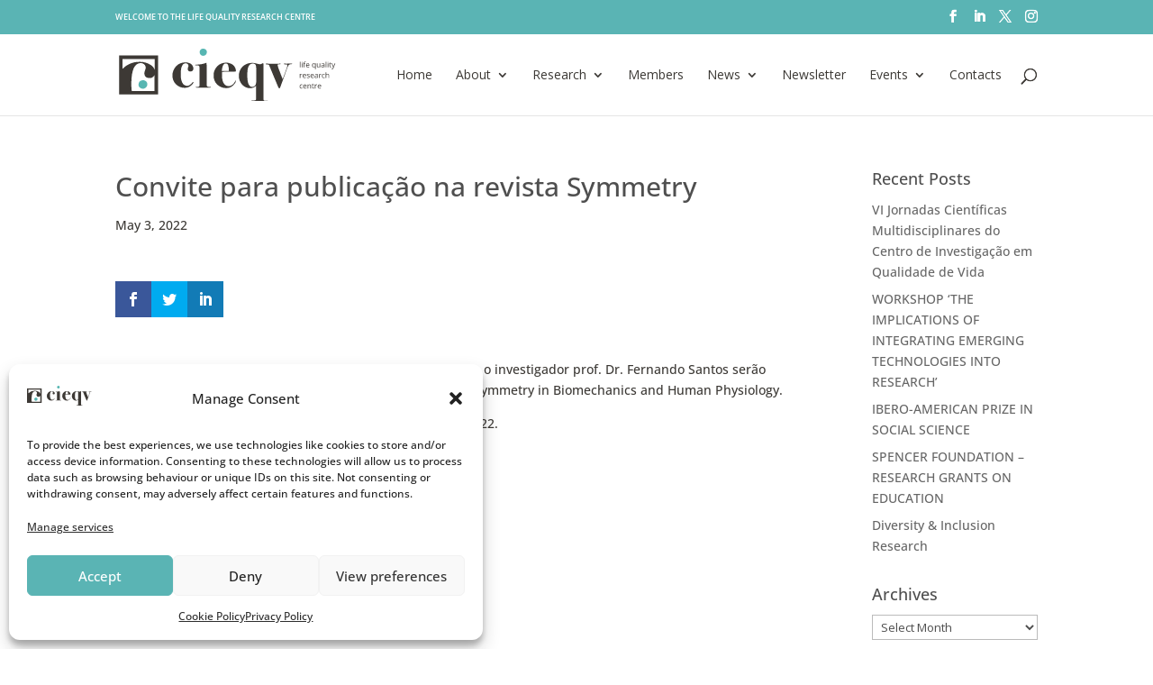

--- FILE ---
content_type: text/css
request_url: https://www.cieqv.pt/wp-content/cache/min/1/wp-content/themes/DiviCake-Child/style.css?ver=1732030741
body_size: 4509
content:
.btn-hide{display:none!important}.hu-revoke-button{display:none}.et-fixed-header #logo{visibility:hidden}.et_pb_svg_logo #logo{transition:none!important}.et-fixed-header .logo_container .logo_helper{background:url(/wp-content/uploads/2019/05/LOGO_CIEQV_SEM-_ASSINATURA.svg) no-repeat;background-size:auto 35px;width:160px;background-position:0 8px;-webkit-transition:all 0.4s ease-in-out;transition:all 0.4s ease-in-out}.logo_container{-webkit-transition:all 0.8s ease-in-out;transition:all 0.8s ease-in-out}#top-header{font-size:10px;padding:5px 0;background-color:#2d2d2d!important}#et-info-phone:before{content:none}#et-info-phone{font-size:9px}.lang-item{font-size:12px;font-weight:800}#et-info{width:100%!important}#top-header .et-social-icons{float:right}.et-social-linkedin a.icon:before{content:"\E09D"}#top-menu li{font-weight:400}.link_icon{color:#3c3935}.link_icon:hover{color:#5ab4b4}.link_icon:after{content:"";display:inline-block;background:url(https://www.cieqv.pt/wp-content/uploads/2019/05/external-link.svg) no-repeat;width:15px;height:15px;margin:0 6px 0 0}.profile_img img{max-height:60px!important;object-fit:cover!important;width:60px!important}@media all and (max-width:767px){.et_fixed_nav #top-header{display:none}.et_fixed_nav #logo{content:url(https://cieqv.pt/wp-content/uploads/2019/05/LOGO_CIEQV_SEM-_ASSINATURA.svg)}.dataTables_filter{float:left;padding-top:20px}}#et_search_icon:before{color:#5ab4b4}#nav_menu-2{font-size:12px}#footer-bottom .container{border-top:1px solid #3d3d3d;padding-top:20px}#main-footer::before{content:"";background:url(https://www.cieqv.pt/wp-content/uploads/2019/05/SYMBOL_CIEQV_FULL_WHITE.svg) no-repeat;background-size:150% auto;background-position:50% -650px;height:470px;width:100%;display:block;position:absolute;opacity:.019;background-blend-mode:overlay}.footer_link_column{width:100%;font-size:12px;padding-bottom:20px}.footer_link_column a{transition:all 0.5s ease}.footer_link_column a:hover{color:#5ab4b4!important}.footer_link_column a:hover:before{content:"-"}@media only screen and (min-width:768px){.custom_noticias_grid_height .et_pb_post{min-height:560px;max-height:560px}.custom_concursos_grid_height .et_pb_post{min-height:250px;max-height:250px}.custom_eventos_grid_height .et_pb_post,.custom_concursos_home_grid_height .et_pb_post{min-height:190px;max-height:190px}.custom_events_grid_height .et_pb_post{min-height:200px;max-height:200px}}.mec-event-title .event-color{display:none!important;background:#ffffff!important}.mec-calendar .mec-event-article{padding:25px}.mec-calendar .mec-event-article .mec-event-title{font-size:13px;font-weight:600;text-transform:none}.mec-calendar .mec-calendar-events-side .mec-table-side-title{font-weight:600}.mec-wrap p{margin:20px 0 20px 0;font-size:18px;text-align:center}.mec-wrap p a{font-weight:600}.mec-calendar .mec-event-footer{display:none}.mec-single-modal.mec-single-modern .mec-single-title{margin:0 auto 30px auto}.mec-wrap .mec-single-title{font-weight:500;font-size:24px;max-width:700px;line-height:32px}.mec-wrap .col-md-4{padding-left:0}body .featherlight .featherlight-close-icon{border-radius:40px;height:30px;width:30px}.featherlight .featherlight-inner{border-radius:20px}.mec-single-modern .mec-single-event-bar>div dd{padding-left:16px}.mec-single-modal.mec-single-modern .mec-single-event-bar{padding:25px 15px}.mec-single-modal.mec-single-modern .col-md-4 .mec-frontbox{padding:25px 15px!important;margin-bottom:50px}.mec-skin-list-container{display:inline-block}.mec-event-list-modern .col-md-4.col-sm-4.mec-btn-wrapper,.mec-event-list-modern .mec-event-sharing{display:none}.mec-event-list-modern .mec-event-date .event-da,.mec-event-list-modern .mec-event-date.mec-multiple-date-event .event-da{font-size:10px;font-weight:600;text-transform:uppercase;letter-spacing:normal;margin-top:0}.mec-event-list-modern .mec-event-date{padding:0}.mec-event-list-modern .mec-event-date.mec-multiple-date-event:first-child{padding:0 0 6px 0}.mec-event-list-modern .mec-event-date .event-d{font-size:34px}.mec-event-list-modern .mec-event-date .event-f{font-size:10px;padding-left:0;font-weight:600;line-height:1.4em}.mec-event-list-modern .mec-event-date.mec-multiple-date-event .event-d{line-height:1.4em}.mec-event-list-modern .mec-event-date .event-f,.mec-event-list-modern .mec-event-date .event-d,.mec-event-list-modern .mec-event-date .event-da{display:block;text-align:left;line-height:1.4em}@media only screen and (min-width:768px){.mec-event-list-modern .col-md-6.col-sm-6{padding-right:10px;padding-left:120px}.mec-event-list-modern .col-md-2.col-sm-2{width:auto;padding-left:30px;padding-right:0}}.mec-event-list-modern .mec-btn-wrapper .mec-booking-button{display:none!important}.mec-event-list-modern .mec-event-title{font-weight:700;font-size:14px;text-transform:none;letter-spacing:normal;margin-bottom:0;line-height:18px}.mec-wrap .mec-event-list-modern .mec-event-detail .mec-event-loc-place{font-weight:400;font-size:12px;line-height:1.8}.mec-wrap .mec-event-list-modern .mec-event-detail .mec-start-time{text-transform:uppercase;font-weight:600;font-size:10px;line-height:1}.entry-content .mec-wrap h4{color:#4f4f4f!important;font-weight:600}.mec-event-list-modern .mec-event-date .event-d{font-weight:600}@media only screen and (min-width:768px){.mec-event-list-modern .mec-event-article{min-height:185px;background-color:#fff}}.mec-event-list-modern .mec-event-article{margin-bottom:15%;border:none;background-color:#fff;padding:20px}.mec-event-list-modern .mec-event-article:last-child{margin-bottom:0}sup{font-size:60%!important;padding:0 .5%!important}.widget_search input#searchsubmit{font-size:10px;text-transform:uppercase}@media (min-width:981px){#main-content .container:before{background-color:#fff}}form .hide_label div.forminator-field label.forminator-label{display:none!important}.hide_label_group .forminator-label.forminator-repeater-label{display:none!important}.forminator-ui.forminator-design--flat .forminator-consent .forminator-checkbox-box{color:#3c3935!important;border:1px solid #bbb!important;background-color:#fff!important}.forminator-error-message{font-size:12px;font-family:inherit;font-weight:500;background-color:#F9E4E8;color:#E04562}.forminator-response-message.forminator-success{background-color:rgba(192,219,206,.3)}.forminator-ui.forminator-design--flat .forminator-label{font-size:14px!important;font-weight:700!important;font-family:'Open Sans',Helvetica,Arial,Lucida,sans-serif!important;color:#3c3935!important;margin-bottom:10px!important}.forminator-ui.forminator-design--flat .forminator-input,.forminator-ui.forminator-design--flat .forminator-textarea{border:1px solid #bbb!important;background-color:#fff!important;color:#4e4e4e!important;font-size:14px!important;font-weight:400!important;padding:8px 10px!important}.forminator-ui.forminator-design--flat .forminator-input{border-radius:40px!important}.forminator-ui.forminator-design--flat button.forminator-button.forminator-button-submit{background:#5ab4b4!important;border:1px solid #5ab4b4!important;text-transform:uppercase!important;font-family:'Open Sans'!important;color:#fff!important;border-radius:3px!important;padding:10px 20px!important;font-size:12px!important;font-weight:700!important;min-width:auto!important}.forminator-ui.forminator-design--flat button.forminator-button.forminator-button-submit:hover{color:#5ab4b4!important;cursor:pointer!important;background:transparent!important;border:1px solid #5ab4b4!important;box-shadow:none!important}.forminator-ui.forminator-design--flat .forminator-button-upload{background-color:rgba(0,0,0,.05)!important;border:1px solid #00000005!important;font-family:'Open Sans'!important;color:#4e4e4e!important;border-radius:3px!important;padding:10px 20px!important;font-size:12px!important;box-shadow:none!important}.forminator-ui.forminator-design--flat .forminator-button-upload:hover{cursor:pointer!important;background-color:#ddd!important;border:1px solid #ddd!important;box-shadow:none!important}@media (max-width:782px){.forminator-ui.forminator-design--flat button.forminator-button.forminator-button-submit,.forminator-ui.forminator-design--flat .forminator-button-upload{width:auto!important;margin:0 10px 0 0!important}.forminator-ui.forminator-design--flat #html-2.forminator-field-html{margin-bottom:50px}}.forminator-ui.forminator-design--flat .select2-container .select2-selection--single{border:1px solid #bbb!important;background-color:#fff!important;border-radius:40px!important;padding:0 10px!important}.forminator-ui.forminator-design--flat .select2-container .select2-selection--single .select2-selection__rendered{color:#4e4e4e!important;font-size:14px!important}.forminator-dropdown--flat .select2-results .select2-results__options .select2-results__option{font-size:14px!important}.forminator-select-dropdown-container--open .forminator-dropdown--flat{background-color:#fff!important;box-shadow:1px 0 0 #e6e6e6,-1px 0 0 #e6e6e6,0 1px 0 #e6e6e6,0 -1px 0 #e6e6e6,0 3px 13px rgba(0,0,0,.08)}.forminator-ui.forminator-design--flat .forminator-repeater-field{box-shadow:none!important;background:none!important;border-radius:0!important;padding:0!important}#cookie-notice .cn-button{margin-left:10px;background-color:#59B4B4;color:#fff;font-weight:600;border:1px solid #59B4B4}.cookie_button:after{color:white!important;font-size:20px!important}#cookie-notice{border-radius:0 10px 0 0;max-width:400px!important;min-width:400px!important}.cookie-notice-container{padding:30px!important}#cn-notice-text{display:inline-block;padding-bottom:20px}.post_news .et_pb_post{min-height:600px!important}.single-post .category-concursos .post-meta span.published,.single-post .category-eventos .post-meta span.published,.single-post .category-fundings .post-meta span.published,.single-post .category-events .post-meta span.published{display:none!important}@media only screen and (min-width:1024px){.txt_center{text-align:center!important}}.wpDataTablesWrapper table.wpDataTable>tbody>tr>td{border:none!important}.wpDataTables .column-credencial{text-align:center!important}.wpDataTables .column-credencial button{background:transparent!important;border:none!important;color:#5AB4B4!important}.wpDataTables .column-doutoramento{text-align:center!important}.wpDataTables .column-doutoramento img{max-width:24px!important}.wpDataTablesWrapper{margin-bottom:0px!important}.wpDataTablesWrapper table.wpDataTable>thead>tr>th{padding:20px 20px!important}.wpDataTablesWrapper table.wpDataTable:not(.wpDataTableID-15) td{padding:20px 20px!important}.wpDataTablesWrapper .wpDataTableFilterSection{padding-left:0!important}.wpDataTableFilterSection{width:auto!important;margin-bottom:-78px!important}.wpDataTables tbody tr{font-size:13px}.wpdt-c .checkbox input:checked+.input-helper:before{background-color:#5AB4B4!important}.wpdt-c .checkbox input:checked+.input-helper:before{border-color:#5AB4B4!important}.wpdt-c .form-control:active,.wpdt-c .form-control:focus{background-color:#F9F9F9!important}.wpDataTableFilterSection .wdt_checkbox_option input[type=checkbox]:checked::before{background:#5ab4b4!important;border:3px solid #5ab4b4!important}.wpDataTables input.form-control[type="search"]{width:276px!important;margin-right:-70px!important;padding:3px 20px!important;position:relative!important;left:-70px!important;background-color:#F9F9F9!important}.dataTables_filter:before{content:" "!important;width:16px!important;height:16px!important;display:inline-block;background-image:url(/wp-content/uploads/2020/02/bx-search-alt.svg);background-size:16px;z-index:99999!important;position:relative;left:15px}@media only screen and (min-width:769px){.wpDataTablesFilter .wpDataTableFilterSection span.filter_column>div{display:flex;flex-wrap:wrap;margin-bottom:45px}.wpDataTablesFilter .wpDataTableFilterSection span.filter_column.filter_checkbox .wdt_checkbox_option{width:33%!important}}@media only screen and (max-width:768px){.columnValue{display:block}.entry-content ul{padding:0 0 23px 0!important}.column-areas{text-align:center!important}.wpDataTablesFilter .wpDataTableFilterSection#wdt-clear-filters-button-block{padding-top:0px!important}.wpDataTablesFilter .wpDataTableFilterSection:not(#wdt-clear-filters-button-block):not(#wdt-pf-search-filters-button-block){margin-bottom:0px!important}.wpDataTablesWrapper table.wpDataTable td{white-space:normal!important}table.has-columns-hidden>tbody>tr>td>span.responsiveExpander,table.has-columns-hidden>tbody>tr.detail-show>td span.responsiveExpander{margin-right:10px!important}.filter_column{text-align:left!important}.wpdt-c .checkbox label{white-space:unset!important;margin-top:-3px!important}.wpDataTablesWrapper .dataTables_paginate{text-align:center!important}.wpDataTablesWrapper .dataTables_paginate>.paginate_button{display:none!important}}@media only screen and (max-width:414px){.wpdt-c *{max-width:330px!important}table.has-columns-hidden>tbody>tr>td>span.responsiveExpander,table.has-columns-hidden>tbody>tr.detail-show>td span.responsiveExpander{margin-top:4px!important}}@media only screen and (max-width:375px){.wpdt-c *{max-width:300px!important}}@media only screen and (max-width:360px){.wpdt-c *{max-width:285px!important}}#menu_congresso li:not(:last-child){font-size:14px;padding-right:22px}#menu_congresso_en li:not(:last-child){font-size:14px;padding-right:22px}@media (max-width:1024px){.hide_tablets_mobile{display:none}}.wpdt-c a[href="https://cieqvida.pt "],.wpdt-c a[href="https://cieqvida.pt"]{pointer-events:none;color:#3c3935!important}.nf-fu-progress-bar{background-color:#59b4b4!important}

--- FILE ---
content_type: image/svg+xml
request_url: https://www.cieqv.pt/wp-content/uploads/2024/09/fct-branco.svg
body_size: 17751
content:
<svg width="209" height="66" viewBox="0 0 209 66" fill="none" xmlns="http://www.w3.org/2000/svg">
<g clip-path="url(#clip0_3869_346)">
<path d="M118.34 37.5912V30.0019H123.22V31.0246H119.556V33.2319H122.882V34.2546H119.556V37.5932H118.338L118.34 37.5912Z" fill="white"/>
<path d="M128.355 36.6337H128.299C128.06 37.2201 127.604 37.7216 126.681 37.7216C125.549 37.7216 124.789 36.9496 124.789 35.5912V31.9822H125.974V35.4175C125.974 36.3099 126.377 36.7541 127.137 36.7541C127.745 36.7541 128.355 36.4382 128.355 35.7867V31.9822H129.539V37.5932H128.355V36.6337Z" fill="white"/>
<path d="M131.369 37.5912V31.9802H132.554V32.9377H132.609C132.848 32.3514 133.304 31.8499 134.23 31.8499C135.359 31.8499 136.121 32.6219 136.121 33.9802V37.5893H134.937V34.1539C134.937 33.2635 134.534 32.8173 133.774 32.8173C133.166 32.8173 132.556 33.1332 132.556 33.7847V37.5893H131.371L131.369 37.5912Z" fill="white"/>
<path d="M141.459 36.6337H141.394C141.068 37.3069 140.523 37.7216 139.698 37.7216C138.383 37.7216 137.535 36.7107 137.535 34.7857C137.535 32.8607 138.381 31.8499 139.698 31.8499C140.525 31.8499 141.068 32.2625 141.394 32.9377H141.459V29.5458H142.644V37.5912H141.459V36.6337ZM141.459 33.8519C141.459 33.1668 140.873 32.8193 140.188 32.8193C139.297 32.8193 138.786 33.4175 138.786 34.3316V35.2457C138.786 36.1599 139.297 36.7561 140.188 36.7561C140.873 36.7561 141.459 36.4086 141.459 35.7235V33.8519Z" fill="white"/>
<path d="M148.854 37.5912C148.181 37.5912 147.844 37.2102 147.779 36.6455H147.723C147.506 37.3188 146.918 37.7216 146.039 37.7216C144.898 37.7216 144.158 37.0799 144.158 36.0256C144.158 34.9713 144.951 34.3514 146.616 34.3514H147.692V33.917C147.692 33.1668 147.289 32.7758 146.485 32.7758C145.769 32.7758 145.344 33.0799 145.04 33.5478L144.334 32.9713C144.649 32.3632 145.41 31.8519 146.594 31.8519C148.008 31.8519 148.878 32.5587 148.878 33.842V36.6574H149.585V37.5932H148.856L148.854 37.5912ZM147.692 35.917V35.1016H146.637C145.769 35.1016 145.354 35.3741 145.354 35.8736V36.0908C145.354 36.5903 145.745 36.8528 146.377 36.8528C147.139 36.8528 147.694 36.4718 147.694 35.917H147.692Z" fill="white"/>
<path d="M155.673 33.1766L154.749 33.6761C154.554 33.1549 154.141 32.8292 153.488 32.8292C152.597 32.8292 152.074 33.4274 152.074 34.3178V35.2536C152.074 36.1342 152.586 36.7443 153.51 36.7443C154.204 36.7443 154.629 36.3968 154.889 35.8519L155.76 36.3849C155.413 37.1569 154.716 37.69 153.596 37.7216L153.488 38.2211L153.531 38.2645C153.683 38.2211 153.847 38.1875 153.999 38.1875C154.424 38.1875 154.761 38.4264 154.761 38.9259C154.761 39.5893 154.141 39.8617 153.456 39.8617C152.771 39.8617 152.434 39.611 152.272 39.4057L152.718 38.8943C152.848 39.0582 153.077 39.1984 153.403 39.1984C153.675 39.1984 153.881 39.0996 153.881 38.8825C153.881 38.7087 153.75 38.5231 153.109 38.4481L152.836 38.4145L152.988 37.6761C151.63 37.4688 150.836 36.383 150.836 34.7837C150.836 32.9891 151.837 31.8479 153.49 31.8479C154.643 31.8479 155.328 32.3909 155.675 33.1747L155.673 33.1766Z" fill="white"/>
<path d="M161.906 37.5912C161.232 37.5912 160.895 37.2102 160.83 36.6455H160.774C160.557 37.3188 159.969 37.7216 159.091 37.7216C157.949 37.7216 157.209 37.0799 157.209 36.0256C157.209 34.9713 158.003 34.3514 159.667 34.3514H160.743V33.917C160.743 33.1668 160.34 32.7758 159.537 32.7758C158.82 32.7758 158.396 33.0799 158.092 33.5478L157.385 32.9713C157.701 32.3632 158.461 31.8519 159.645 31.8519C161.059 31.8519 161.929 32.5587 161.929 33.842V36.6574H162.636V37.5932H161.908L161.906 37.5912ZM159.633 30.7739C159.308 30.61 159.057 30.5231 158.828 30.5231C158.589 30.5231 158.415 30.6219 158.196 30.8055L157.75 30.2408C157.967 29.9032 158.336 29.6209 158.869 29.6209C159.229 29.6209 159.477 29.7512 159.716 29.8716C160.042 30.0355 160.293 30.1223 160.522 30.1223C160.751 30.1223 160.934 30.0236 161.152 29.84L161.598 30.4047C161.381 30.7423 161.011 31.0246 160.478 31.0246C160.119 31.0246 159.87 30.8943 159.631 30.7739H159.633ZM160.743 35.917V35.1016H159.689C158.818 35.1016 158.405 35.3741 158.405 35.8736V36.0908C158.405 36.5903 158.796 36.8528 159.428 36.8528C160.19 36.8528 160.745 36.4718 160.745 35.917H160.743Z" fill="white"/>
<path d="M163.68 34.7857C163.68 32.9911 164.691 31.8499 166.344 31.8499C167.996 31.8499 169.007 32.9911 169.007 34.7857C169.007 36.5804 167.996 37.7216 166.344 37.7216C164.691 37.7216 163.68 36.5804 163.68 34.7857ZM167.767 35.2102V34.3632C167.767 33.3188 167.202 32.7877 166.344 32.7877C165.485 32.7877 164.92 33.3208 164.92 34.3632V35.2102C164.92 36.2546 165.485 36.7857 166.344 36.7857C167.202 36.7857 167.767 36.2526 167.767 35.2102Z" fill="white"/>
<path d="M118.263 45.0325H119.447V45.9901H119.512C119.838 45.3168 120.381 44.9022 121.208 44.9022C122.523 44.9022 123.372 45.9131 123.372 47.838C123.372 49.763 122.525 50.7739 121.208 50.7739C120.381 50.7739 119.838 50.3612 119.512 49.686H119.447V52.8173H118.263V45.0325ZM122.122 48.2941V47.38C122.122 46.4659 121.611 45.8677 120.721 45.8677C120.035 45.8677 119.449 46.2151 119.449 46.9002V48.7699C119.449 49.455 120.035 49.8025 120.721 49.8025C121.611 49.8025 122.122 49.2043 122.122 48.2921V48.2941Z" fill="white"/>
<path d="M129.279 50.6436C128.605 50.6436 128.268 50.2625 128.203 49.6979H128.147C127.93 50.3711 127.342 50.7739 126.463 50.7739C125.322 50.7739 124.582 50.1322 124.582 49.0779C124.582 48.0236 125.376 47.4037 127.04 47.4037H128.116V46.9693C128.116 46.2191 127.713 45.8282 126.91 45.8282C126.193 45.8282 125.768 46.1322 125.464 46.6001L124.758 46.0236C125.074 45.4155 125.834 44.9042 127.018 44.9042C128.432 44.9042 129.302 45.611 129.302 46.8943V49.7097H130.009V50.6455H129.281L129.279 50.6436ZM128.116 48.9693V48.1539H127.062C126.191 48.1539 125.778 48.4264 125.778 48.9259V49.1431C125.778 49.6426 126.169 49.9052 126.801 49.9052C127.563 49.9052 128.118 49.5241 128.118 48.9693H128.116Z" fill="white"/>
<path d="M131.282 49.686H132.771V45.9901H131.282V45.0325H133.957V46.5212H134.022C134.24 45.7373 134.729 45.0325 135.87 45.0325H136.544V46.1638H135.434C134.467 46.1638 133.955 46.8055 133.955 47.5873V49.686H135.989V50.6436H131.282V49.686Z" fill="white"/>
<path d="M142.33 50.6436C141.657 50.6436 141.319 50.2625 141.254 49.6979H141.199C140.981 50.3711 140.393 50.7739 139.515 50.7739C138.374 50.7739 137.633 50.1322 137.633 49.0779C137.633 48.0236 138.427 47.4037 140.091 47.4037H141.167V46.9693C141.167 46.2191 140.764 45.8282 139.961 45.8282C139.244 45.8282 138.82 46.1322 138.516 46.6001L137.809 46.0236C138.125 45.4155 138.885 44.9042 140.069 44.9042C141.483 44.9042 142.353 45.611 142.353 46.8943V49.7097H143.06V50.6455H142.332L142.33 50.6436ZM141.167 48.9693V48.1539H140.113C139.244 48.1539 138.83 48.4264 138.83 48.9259V49.1431C138.83 49.6426 139.22 49.9052 139.852 49.9052C140.614 49.9052 141.169 49.5241 141.169 48.9693H141.167Z" fill="white"/>
<path d="M155.381 50.6436C154.708 50.6436 154.37 50.2625 154.305 49.6979H154.25C154.033 50.3711 153.444 50.7739 152.566 50.7739C151.425 50.7739 150.684 50.1322 150.684 49.0779C150.684 48.0236 151.478 47.4037 153.142 47.4037H154.218V46.9693C154.218 46.2191 153.816 45.8282 153.012 45.8282C152.295 45.8282 151.871 46.1322 151.567 46.6001L150.86 46.0236C151.176 45.4155 151.936 44.9042 153.121 44.9042C154.534 44.9042 155.405 45.611 155.405 46.8943V49.7097H156.111V50.6455H155.383L155.381 50.6436ZM154.216 48.9693V48.1539H153.162C152.291 48.1539 151.879 48.4264 151.879 48.9259V49.1431C151.879 49.6426 152.27 49.9052 152.901 49.9052C153.664 49.9052 154.218 49.5241 154.218 48.9693H154.216Z" fill="white"/>
<path d="M163.712 46.8489C163.712 44.3375 164.636 42.9239 166.561 42.9239C168.03 42.9239 168.703 43.7729 169.05 44.8055L167.953 45.1747C167.724 44.4797 167.41 43.9348 166.551 43.9348C165.475 43.9348 165.007 44.8153 165.007 46.2072V47.4906C165.007 48.8825 165.475 49.763 166.551 49.763C167.41 49.763 167.726 49.2201 167.953 48.5231L169.05 48.8923C168.703 49.9249 168.03 50.7739 166.561 50.7739C164.636 50.7739 163.712 49.3602 163.712 46.8489Z" fill="white"/>
<path d="M170.705 49.686H172.618V45.9901H170.705V45.0325H173.804V49.686H175.597V50.6436H170.705V49.686ZM172.402 43.3701V43.1411C172.402 42.7818 172.619 42.4994 173.208 42.4994C173.796 42.4994 174.023 42.7818 174.023 43.1411V43.3701C174.023 43.7294 173.806 44.0118 173.218 44.0118C172.629 44.0118 172.402 43.7294 172.402 43.3701Z" fill="white"/>
<path d="M176.785 47.8479C176.785 46.0434 177.829 44.9022 179.426 44.9022C181.024 44.9022 182.003 46.0335 182.003 47.686V48.1322H177.979V48.3178C177.979 49.1984 178.568 49.8183 179.535 49.8183C180.254 49.8183 180.775 49.4807 181.091 48.9595L181.831 49.611C181.45 50.2625 180.668 50.7739 179.515 50.7739C177.798 50.7739 176.787 49.6327 176.787 47.8499L176.785 47.8479ZM180.003 42.227L181.308 43.8578L180.678 44.3139L179.395 43.0523L178.102 44.3139L177.504 43.8578L178.809 42.227H180.005H180.003ZM177.981 47.2951V47.3721H180.797V47.2635C180.797 46.383 180.254 45.8064 179.426 45.8064C178.599 45.8064 177.981 46.4264 177.981 47.2951Z" fill="white"/>
<path d="M183.572 50.6436V45.0325H184.757V45.9901H184.812C185.051 45.4037 185.507 44.9022 186.433 44.9022C187.562 44.9022 188.324 45.6742 188.324 47.0325V50.6416H187.14V47.2063C187.14 46.3158 186.737 45.8696 185.977 45.8696C185.369 45.8696 184.759 46.1855 184.759 46.837V50.6416H183.574L183.572 50.6436Z" fill="white"/>
<path d="M189.988 47.838C189.988 46.0434 190.989 44.9022 192.642 44.9022C193.794 44.9022 194.479 45.4451 194.827 46.229L193.903 46.7285C193.708 46.2072 193.295 45.8815 192.642 45.8815C191.751 45.8815 191.228 46.4797 191.228 47.3701V48.306C191.228 49.1865 191.739 49.7966 192.663 49.7966C193.358 49.7966 193.783 49.4491 194.043 48.9042L194.914 49.4372C194.555 50.2211 193.826 50.7739 192.651 50.7739C190.977 50.7739 189.988 49.6327 189.988 47.838Z" fill="white"/>
<path d="M196.807 49.686H198.72V45.9901H196.807V45.0325H199.906V49.686H201.699V50.6436H196.807V49.686ZM198.503 43.3701V43.1411C198.503 42.7818 198.72 42.4994 199.308 42.4994C199.897 42.4994 200.124 42.7818 200.124 43.1411V43.3701C200.124 43.7294 199.906 44.0118 199.318 44.0118C198.73 44.0118 198.503 43.7294 198.503 43.3701Z" fill="white"/>
<path d="M207.584 50.6436C206.911 50.6436 206.573 50.2625 206.508 49.6979H206.453C206.236 50.3711 205.647 50.7739 204.769 50.7739C203.628 50.7739 202.887 50.1322 202.887 49.0779C202.887 48.0236 203.681 47.4037 205.345 47.4037H206.421V46.9693C206.421 46.2191 206.019 45.8282 205.215 45.8282C204.498 45.8282 204.074 46.1322 203.77 46.6001L203.063 46.0236C203.379 45.4155 204.139 44.9042 205.324 44.9042C206.737 44.9042 207.608 45.611 207.608 46.8943V49.7097H208.314V50.6455H207.586L207.584 50.6436ZM206.421 48.9693V48.1539H205.367C204.498 48.1539 204.084 48.4264 204.084 48.9259V49.1431C204.084 49.6426 204.475 49.9052 205.106 49.9052C205.868 49.9052 206.423 49.5241 206.423 48.9693H206.421Z" fill="white"/>
<path d="M118.057 60.9002C118.057 59.0957 119.102 57.9545 120.699 57.9545C122.296 57.9545 123.275 59.0858 123.275 60.7383V61.1845H119.252V61.3701C119.252 62.2507 119.838 62.8706 120.807 62.8706C121.526 62.8706 122.047 62.533 122.363 62.0118L123.103 62.6633C122.722 63.3148 121.941 63.8262 120.788 63.8262C119.07 63.8262 118.059 62.685 118.059 60.9022L118.057 60.9002ZM119.252 60.3474V60.4244H122.067V60.3158C122.067 59.4353 121.524 58.8588 120.697 58.8588C119.87 58.8588 119.252 59.4787 119.252 60.3474Z" fill="white"/>
<path d="M135.805 63.6959C135.132 63.6959 134.794 63.3148 134.729 62.7502H134.674C134.457 63.4234 133.869 63.8262 132.99 63.8262C131.849 63.8262 131.109 63.1845 131.109 62.1302C131.109 61.0759 131.902 60.456 133.566 60.456H134.642V60.0217C134.642 59.2714 134.24 58.8805 133.436 58.8805C132.72 58.8805 132.295 59.1845 131.991 59.6525L131.284 59.0759C131.6 58.4678 132.36 57.9565 133.545 57.9565C134.958 57.9565 135.829 58.6633 135.829 59.9466V62.762H136.536V63.6979H135.807L135.805 63.6959ZM134.64 62.0217V61.2063H133.586C132.718 61.2063 132.303 61.4787 132.303 61.9782V62.1954C132.303 62.6949 132.694 62.9575 133.326 62.9575C134.088 62.9575 134.642 62.5764 134.642 62.0217H134.64Z" fill="white"/>
<path d="M147.376 57.1273V63.6939H146.158V57.1273H143.777V56.1046H149.757V57.1273H147.376Z" fill="white"/>
<path d="M150.684 60.9002C150.684 59.0957 151.729 57.9545 153.326 57.9545C154.923 57.9545 155.902 59.0858 155.902 60.7383V61.1845H151.879V61.3701C151.879 62.2507 152.465 62.8706 153.435 62.8706C154.153 62.8706 154.674 62.533 154.99 62.0118L155.73 62.6633C155.349 63.3148 154.568 63.8262 153.415 63.8262C151.697 63.8262 150.686 62.685 150.686 60.9022L150.684 60.9002ZM151.879 60.3474V60.4244H154.694V60.3158C154.694 59.4353 154.151 58.8588 153.324 58.8588C152.497 58.8588 151.879 59.4787 151.879 60.3474Z" fill="white"/>
<path d="M157.361 60.8904C157.361 59.0957 158.362 57.9545 160.014 57.9545C161.167 57.9545 161.852 58.4975 162.2 59.2813L161.276 59.7808C161.08 59.2596 160.668 58.9338 160.014 58.9338C159.124 58.9338 158.601 59.532 158.601 60.4224V61.3583C158.601 62.2388 159.112 62.8489 160.036 62.8489C160.731 62.8489 161.155 62.5014 161.416 61.9565L162.287 62.4896C161.927 63.2734 161.199 63.8262 160.024 63.8262C158.35 63.8262 157.361 62.685 157.361 60.8904Z" fill="white"/>
<path d="M163.996 63.6959V58.0848H165.181V59.0424H165.236C165.475 58.456 165.931 57.9545 166.857 57.9545C167.986 57.9545 168.748 58.7265 168.748 60.0848V63.6939H167.564V60.2586C167.564 59.3681 167.161 58.9219 166.401 58.9219C165.793 58.9219 165.183 59.2378 165.183 59.8894V63.6939H163.998L163.996 63.6959Z" fill="white"/>
<path d="M170.205 60.8904C170.205 59.0957 171.216 57.9545 172.868 57.9545C174.521 57.9545 175.531 59.0957 175.531 60.8904C175.531 62.685 174.521 63.8262 172.868 63.8262C171.216 63.8262 170.205 62.685 170.205 60.8904ZM174.294 61.3148V60.4678C174.294 59.4234 173.729 58.8923 172.87 58.8923C172.011 58.8923 171.447 59.4254 171.447 60.4678V61.3148C171.447 62.3593 172.011 62.8904 172.87 62.8904C173.729 62.8904 174.294 62.3573 174.294 61.3148Z" fill="white"/>
<path d="M176.949 62.7383H178.809V56.6061H176.949V55.6485H179.993V62.7364H181.853V63.6939H176.951V62.7364L176.949 62.7383Z" fill="white"/>
<path d="M183.256 60.8904C183.256 59.0957 184.267 57.9545 185.919 57.9545C187.572 57.9545 188.583 59.0957 188.583 60.8904C188.583 62.685 187.572 63.8262 185.919 63.8262C184.267 63.8262 183.256 62.685 183.256 60.8904ZM187.345 61.3148V60.4678C187.345 59.4234 186.78 58.8923 185.921 58.8923C185.063 58.8923 184.498 59.4254 184.498 60.4678V61.3148C184.498 62.3593 185.063 62.8904 185.921 62.8904C186.78 62.8904 187.345 62.3573 187.345 61.3148Z" fill="white"/>
<path d="M192.434 65.9999C190.5 65.9999 189.824 65.4886 189.824 64.6515C189.824 64.0434 190.184 63.7275 190.804 63.5636V63.455C190.423 63.3129 190.184 63.0641 190.184 62.6396C190.184 62.0848 190.608 61.8341 191.194 61.6939V61.6386C190.521 61.3227 190.119 60.7245 190.119 59.921C190.119 58.7245 191.021 57.9525 192.401 57.9525C192.792 57.9525 193.151 58.0177 193.455 58.1381V57.9525C193.455 57.5182 193.706 57.1924 194.205 57.1924H195.228V58.1283H193.923V58.3889C194.412 58.7265 194.685 59.2477 194.685 59.9229C194.685 61.1194 193.783 61.8795 192.403 61.8795C192.152 61.8795 191.925 61.8578 191.708 61.8143C191.447 61.8795 191.121 62.0532 191.121 62.3573C191.121 62.7048 191.502 62.7482 191.992 62.7482H193.254C194.766 62.7482 195.384 63.378 195.384 64.304C195.384 65.457 194.416 65.9999 192.438 65.9999H192.434ZM193.218 63.761H191.271C190.999 63.8913 190.859 64.0987 190.859 64.3909C190.859 64.8153 191.185 65.1628 192.012 65.1628H192.892C193.783 65.1628 194.272 64.8904 194.272 64.379C194.272 63.998 194.012 63.7591 193.218 63.7591V63.761ZM193.522 60.0631V59.7689C193.522 59.1707 193.163 58.7679 192.403 58.7679C191.643 58.7679 191.283 59.1707 191.283 59.7689V60.0631C191.283 60.6613 191.643 61.0641 192.403 61.0641C193.163 61.0641 193.522 60.6613 193.522 60.0631Z" fill="white"/>
<path d="M196.807 62.7383H198.72V59.0424H196.807V58.0848H199.906V62.7383H201.699V63.6959H196.807V62.7383ZM198.503 56.4224V56.1934C198.503 55.8341 198.72 55.5518 199.308 55.5518C199.897 55.5518 200.124 55.8341 200.124 56.1934V56.4224C200.124 56.7818 199.906 57.0641 199.318 57.0641C198.73 57.0641 198.503 56.7818 198.503 56.4224Z" fill="white"/>
<path d="M207.584 63.6959C206.911 63.6959 206.573 63.3148 206.508 62.7502H206.453C206.236 63.4234 205.647 63.8262 204.769 63.8262C203.628 63.8262 202.887 63.1845 202.887 62.1302C202.887 61.0759 203.681 60.456 205.345 60.456H206.421V60.0217C206.421 59.2714 206.019 58.8805 205.215 58.8805C204.498 58.8805 204.074 59.1845 203.77 59.6525L203.063 59.0759C203.379 58.4678 204.139 57.9565 205.324 57.9565C206.737 57.9565 207.608 58.6633 207.608 59.9466V62.762H208.314V63.6979H207.586L207.584 63.6959ZM206.421 62.0217V61.2063H205.367C204.498 61.2063 204.084 61.4787 204.084 61.9782V62.1954C204.084 62.6949 204.475 62.9575 205.106 62.9575C205.868 62.9575 206.423 62.5764 206.423 62.0217H206.421Z" fill="white"/>
<path d="M17.4793 26.7937H30.8069V32.5252H17.4793V58.0671H30.8069V63.7986H0V58.0671H10.9823V32.5252H0V26.7937H8.61528C9.92218 26.7937 10.9823 25.7335 10.9823 24.4265V20.8213C10.9823 19.3564 11.5647 17.9526 12.5992 16.9161L18.7566 10.7581C19.793 9.72162 21.1967 9.17275 22.6615 9.17275H30.805V14.8746H17.4773V26.7957L17.4793 26.7937Z" fill="white"/>
<path d="M48.9713 9.17078H62.8912V14.9023H43.6904V42.8549H62.8912V48.5864H48.9713C47.5064 48.5864 46.1028 48.0039 45.0664 46.9694L38.8102 40.7127C37.7738 39.6762 37.1934 38.2725 37.1934 36.8075V20.9497C37.1934 19.4847 37.7758 18.0809 38.8102 17.0444L45.0664 10.7878C46.1028 9.75123 47.5064 9.17078 48.9713 9.17078Z" fill="white"/>
<path d="M79.721 37.3425V14.9042H68.9222V9.17275H77.3539C78.6608 9.17275 79.721 8.11254 79.721 6.80553V0H86.216V9.17078H100.221V14.9023H86.216V42.8549H100.221V48.5864H90.2492C88.6561 48.5864 87.1419 47.8993 86.0936 46.7009L81.0851 40.9773C80.2046 39.9704 79.719 38.6792 79.719 37.3406L79.721 37.3425Z" fill="white"/>
<path d="M100.221 58.0691H37.1934V63.8006H100.221V58.0691Z" fill="white"/>
</g>
<defs>
<clipPath id="clip0_3869_346">
<rect width="208.312" height="66" fill="white"/>
</clipPath>
</defs>
</svg>


--- FILE ---
content_type: image/svg+xml
request_url: https://www.cieqv.pt/wp-content/uploads/2019/05/SYMBOL_CIEQV_FULL_WHITE.svg
body_size: 596
content:
<?xml version="1.0" encoding="UTF-8"?> <svg xmlns="http://www.w3.org/2000/svg" viewBox="0 0 50 50"><defs><style>.cls-1{fill:#fff;}</style></defs><title>SYMBOL CIEQV</title><g id="Layer_1-2" data-name="Layer 1"><path class="cls-1" d="M36.13,36.85a5.53,5.53,0,0,1-1.61,4,5.25,5.25,0,0,1-3.91,1.66,5.44,5.44,0,0,1-4-1.58,5.32,5.32,0,0,1-1.62-4,5,5,0,0,1,1.62-3.82,5.85,5.85,0,0,1,4.16-1.5,5.23,5.23,0,0,1,3.82,1.5A5,5,0,0,1,36.13,36.85Z"></path><path class="cls-1" d="M0,0V50H50V0ZM45.61,4.4v14a13,13,0,0,0-5.21-6.34,24.26,24.26,0,0,0-14.14-4,29.47,29.47,0,0,0-21.87,9V4.4ZM16.06,45.61a66.33,66.33,0,0,1-.56-9q0-27,12.08-27a6.71,6.71,0,0,1,4.72,1.79,5.72,5.72,0,0,1,1.93,4.32,10,10,0,0,1-.87,3.12,10.71,10.71,0,0,0-.86,3.78q0,6.25,7,6.25a6.23,6.23,0,0,0,4.78-2,6.87,6.87,0,0,0,1.29-2V45.61Z"></path></g></svg> 

--- FILE ---
content_type: image/svg+xml
request_url: https://www.cieqv.pt/wp-content/uploads/2020/06/logo_cieqv_en.svg
body_size: 21234
content:
<?xml version="1.0" encoding="UTF-8"?> <svg xmlns="http://www.w3.org/2000/svg" width="183" height="40" viewBox="0 0 183 40" fill="none"><g clip-path="url(#clip0)"><path d="M66.6 2.60012C66.6 3.30012 66.3 4.10012 65.8 4.60012C65.3 5.10012 64.6 5.40012 63.9 5.40012C63.2 5.40012 62.4 5.20012 61.9 4.60012C61.4 4.10012 61.1 3.30012 61.1 2.60012C61.1 1.90012 61.4 1.20012 61.9 0.700117C62.4 0.200117 63.2 -0.0998828 63.9 0.000117203C64.6 0.000117203 65.3 0.200117 65.8 0.700117C66.3 1.20012 66.6 1.90012 66.6 2.60012Z" fill="#57B6B2"></path><path d="M21.5 27.0001C21.5 27.9001 21.2 28.7001 20.5 29.4001C19.9 30.0001 19.1 30.4001 18.2 30.4001C17.3 30.4001 16.5 30.1001 15.8 29.5001C15.1 28.9001 14.8 28.0001 14.9 27.1001C14.9 26.2001 15.2 25.4001 15.8 24.8001C16.5 24.2001 17.4 23.9001 18.2 23.9001C19 23.9001 19.9 24.2001 20.5 24.8001C21.2 25.3001 21.5 26.2001 21.5 27.0001Z" fill="#57B6B2"></path><path d="M56.4 15.1001C56.4 15.7001 56.2 16.3001 55.8 16.7001C55.4 17.1001 54.9 17.3001 54.3 17.3001C52.8 17.3001 52.1 16.6001 52.1 15.3001C52.1 14.9001 52.2 14.5001 52.4 14.1001C52.5 13.8001 52.6 13.4001 52.7 13.1001C52.7 12.6001 52.5 12.1001 52.1 11.7001C51.7 11.3001 51.2 11.1001 50.6 11.1001C48 11.1001 46.8 13.9001 46.8 19.6001C46.8 22.9001 47.4 25.2001 48.5 26.6001C49.3 27.6001 50.4 28.2001 51.7 28.2001C53 28.2001 54.4 27.3001 55.7 25.6001C55.9 25.4001 56 25.3001 56.2 25.3001C56.4 25.3001 56.4 25.4001 56.4 25.5001C56.4 26.0001 55.9 26.8001 54.9 27.7001C53.5 29.0001 51.6 29.8001 49.7 29.7001C47.3 29.7001 44.9 28.8001 43.2 27.0001C41.4 25.3001 40.5 22.9001 40.5 20.4001C40.5 17.8001 41.5 15.2001 43.3 13.3001C45.1 11.4001 47.6 10.4001 50.2 10.4001C51.8 10.3001 53.3 10.8001 54.7 11.6001C55.7 12.6001 56.4 13.8001 56.4 15.1001Z" fill="#3D3935"></path><path d="M69.6 29.2002C69.6 29.4002 69.5 29.5002 69.2 29.5002H58.6C58.3 29.5002 58.1 29.4002 58.1 29.2002C58.1 29.0002 58.4 29.0002 59.1 29.0002C59.7 29.1002 60.3 28.9002 60.8 28.7002C61 28.2002 61.1 27.6002 61 27.0002V14.9002C61.1 14.3002 61 13.6002 60.7 13.0002C60.5 12.8002 60 12.7002 59 12.7002C58.7 12.7002 58.3 12.7002 58 12.7002C57.9 12.7002 57.8 12.6002 57.8 12.4002C57.8 12.2002 58 12.1002 58.4 12.1002C61.1 12.1002 63.8 11.7002 66.3 10.7002C66.3 11.0002 66.4 12.0002 66.5 13.5002V26.7002C66.5 27.8002 66.6 28.5002 66.8 28.7002C67.5 29.0002 68.2 29.1002 69 29.0002C69.5 28.9002 69.6 29.0002 69.6 29.2002Z" fill="#3D3935"></path><path d="M88.6 24.3001C88.5 25.2001 88.1 26.1001 87.5 26.7001C86.1 28.7001 83.8 30.0001 81.4 29.9001C78.8 30.0001 76.3 29.0001 74.4 27.2001C72.6 25.4001 71.6 22.9001 71.7 20.3001C71.6 17.7001 72.6 15.3001 74.4 13.4001C76.1 11.6001 78.5 10.6001 81 10.6001C82.6 10.6001 84.2 11.0001 85.6 11.8001C87 12.6001 88 14.0001 88.4 15.5001C88.5 16.1001 88.6 16.7001 88.6 17.3001C88 17.4001 85.4 17.4001 80.8 17.5001C80.1 17.5001 79.2 17.5001 78.1 17.6001C78 18.6001 78 19.5001 78 20.2001C78 23.5001 78.7 25.8001 80.1 27.2001C80.9 28.0001 82 28.4001 83.1 28.4001C84.1 28.4001 85.1 28.0001 85.9 27.4001C86.8 26.7001 87.5 25.8001 88 24.8001C88.2 24.3001 88.4 24.0001 88.6 24.0001C88.8 24.0001 88.6 24.2001 88.6 24.3001ZM83.2 17.0001C83.3 15.5001 83.1 14.0001 82.7 12.5001C82.5 11.7001 81.7 11.2001 80.9 11.2001C79.2 11.2001 78.2 13.1001 77.9 16.9001H83.2V17.0001Z" fill="#3D3935"></path><path d="M112.8 39.7001C112.8 39.9001 112.6 40 112.3 40H108.8L106.6 39.9001C105.2 39.9001 104.2 39.8 103.8 39.8C102.9 39.8 101.9 39.8001 101 39.9001H100.7C100.5 39.9001 100.3 39.8001 100.3 39.7001C100.3 39.6001 100.4 39.3 100.7 39.3C101.7 39.4 102.6 39.3 103.6 39C103.8 38.8 103.9 37.5 103.9 35.1V28C102.8 29.3 101.1 30 99.4 30C97.1 30 94.9 29.1 93.3 27.3C91.7 25.5 90.8 23.2 90.8 20.8C90.7 18.1 91.7 15.5001 93.6 13.6001C95.6 11.7001 98.2 10.7 100.9 10.8C101.9 10.8 102.9 10.9 103.9 11.2C104.8 11.5 105.7 11.7001 106.6 11.8001C107.4 11.8001 108.3 11.5 108.9 11C109 10.9 109.1 10.9 109.2 10.9C109.3 10.9 109.4 11.3001 109.4 12.3001V37.7001C109.4 38.5001 109.5 39.0001 109.7 39.2001C109.9 39.4001 110.4 39.5 111.4 39.5C112.4 39.5 112.8 39.5001 112.8 39.7001ZM104 19.7001V16.9C104 14.2 103.8 12.6001 103.4 12.1001C102.9 11.5001 102.2 11.2 101.5 11.3C100.1 11.2 98.8 12.0001 98.2 13.3001C97.5 14.6 97.2 16.9 97.2 20.1C97.2 26.1 98.4 29 100.9 29C102 29 103 28.3 103.5 27.4C103.9 26.2 104.1 24.9 104 23.6V19.7001Z" fill="#3D3935"></path><path d="M131.2 11.5002C131.2 11.6002 130.9 11.7002 130.2 11.8002C129.6 11.8002 129.1 11.9002 128.6 12.3002C128.1 13.0002 127.7 13.9002 127.4 14.7002L125.6 19.8002L122.2 29.1002C122 29.7002 121.7 30.1002 121.4 30.1002C121.1 30.1002 120.7 29.5002 120.2 28.2002C119.7 26.9002 117.8 22.5002 114.7 14.9002C114.1 13.5002 113.8 12.7002 113.7 12.5002C113.5 12.1002 112.8 11.9002 111.8 11.9002C111.4 11.9002 111.1 11.8002 111.1 11.6002C111.1 11.4002 111.3 11.3002 111.6 11.3002C111.8 11.3002 112 11.3002 112.3 11.3002C113.9 11.5002 115.4 11.5002 117 11.4002H121.2C121.4 11.3002 121.6 11.3002 121.9 11.3002C122.2 11.3002 122.4 11.4002 122.4 11.6002C122.4 11.8002 121.8 11.8002 120.6 11.9002C120.3 11.9002 120.1 12.1002 120.1 12.3002C120.1 12.3002 120.1 12.3002 120.1 12.4002C120.4 13.9002 120.9 15.3002 121.5 16.7002C122.4 19.2002 123.3 21.4002 124 23.1002C126.4 16.7002 127.6 13.2002 127.6 12.6002C127.6 12.1002 127.1 11.8002 126 11.9002C125.3 11.9002 124.9 11.8002 124.9 11.6002C124.9 11.4002 125 11.3002 125.2 11.3002L127.1 11.4002C127.5 11.3002 127.9 11.3002 128.2 11.3002H131C131.1 11.2002 131.2 11.3002 131.2 11.5002Z" fill="#3D3935"></path><path d="M0.199997 5.2002V34.7002H29.7V5.2002H0.199997ZM27.1 7.8002V16.0002C26.5 14.5002 25.4 13.1002 24 12.3002C21.5 10.7002 18.6 9.9002 15.7 10.0002C10.8 9.9002 6.2 11.8002 2.8 15.3002V7.8002H27.1ZM9.7 32.1002C9.5 30.3002 9.4 28.6002 9.4 26.8002C9.4 16.2002 11.8 10.9002 16.5 10.9002C17.5 10.9002 18.5 11.3002 19.2 12.0002C19.9 12.6002 20.3 13.6002 20.3 14.6002C20.2 15.2002 20.1 15.9002 19.8 16.4002C19.5 17.1002 19.3 17.9002 19.3 18.6002C19.3 21.1002 20.7 22.3002 23.4 22.3002C24.5 22.3002 25.5 21.9002 26.2 21.1002C26.5 20.7002 26.8 20.3002 27 19.9002V32.1002H9.7V32.1002Z" fill="#3D3935"></path><path d="M137.43 14.1818H136.97V9.86644H137.43V14.1818Z" fill="#3D3935"></path><path d="M138.867 14.1818H138.407V11.1422H138.867V14.1818ZM138.368 10.3185C138.368 10.2131 138.394 10.1364 138.445 10.0883C138.497 10.0384 138.562 10.0134 138.64 10.0134C138.713 10.0134 138.777 10.0384 138.831 10.0883C138.885 10.1382 138.911 10.215 138.911 10.3185C138.911 10.422 138.885 10.4997 138.831 10.5515C138.777 10.6014 138.713 10.6264 138.64 10.6264C138.562 10.6264 138.497 10.6014 138.445 10.5515C138.394 10.4997 138.368 10.422 138.368 10.3185Z" fill="#3D3935"></path><path d="M141.213 11.5H140.439V14.1818H139.979V11.5H139.436V11.292L139.979 11.1256V10.9564C139.979 10.2094 140.305 9.83594 140.958 9.83594C141.119 9.83594 141.308 9.86829 141.524 9.93301L141.405 10.3019C141.227 10.2446 141.075 10.2159 140.95 10.2159C140.776 10.2159 140.647 10.2741 140.564 10.3906C140.481 10.5052 140.439 10.6901 140.439 10.9453V11.1422H141.213V11.5Z" fill="#3D3935"></path><path d="M143.052 14.2373C142.603 14.2373 142.248 14.1005 141.987 13.8268C141.728 13.5532 141.599 13.1732 141.599 12.687C141.599 12.197 141.719 11.8078 141.959 11.5194C142.201 11.231 142.526 11.0867 142.933 11.0867C143.314 11.0867 143.615 11.2125 143.837 11.4639C144.059 11.7135 144.17 12.0436 144.17 12.454V12.7452H142.076C142.085 13.1021 142.175 13.3729 142.345 13.5578C142.517 13.7427 142.758 13.8352 143.069 13.8352C143.396 13.8352 143.719 13.7668 144.039 13.6299V14.0404C143.877 14.1107 143.722 14.1606 143.576 14.1902C143.432 14.2216 143.257 14.2373 143.052 14.2373ZM142.927 11.4722C142.683 11.4722 142.488 11.5517 142.342 11.7107C142.198 11.8698 142.113 12.0898 142.087 12.3708H143.676C143.676 12.0805 143.611 11.8587 143.482 11.7052C143.352 11.5499 143.168 11.4722 142.927 11.4722Z" fill="#3D3935"></path><path d="M147.581 13.8518C147.888 13.8518 148.112 13.7695 148.252 13.605C148.393 13.4404 148.468 13.1631 148.477 12.773V12.6703C148.477 12.2451 148.405 11.9391 148.26 11.7523C148.116 11.5656 147.888 11.4722 147.575 11.4722C147.305 11.4722 147.098 11.5776 146.954 11.7884C146.812 11.9973 146.741 12.2932 146.741 12.6759C146.741 13.0586 146.811 13.3507 146.951 13.5523C147.094 13.752 147.304 13.8518 147.581 13.8518ZM147.512 14.2373C147.12 14.2373 146.814 14.0996 146.594 13.8241C146.374 13.5486 146.264 13.164 146.264 12.6703C146.264 12.173 146.375 11.7847 146.596 11.5055C146.818 11.2263 147.127 11.0867 147.523 11.0867C147.939 11.0867 148.259 11.2439 148.482 11.5582H148.507L148.574 11.1422H148.937V15.5463H148.477V14.2456C148.477 14.0607 148.487 13.9036 148.507 13.7741H148.471C148.259 14.0829 147.939 14.2373 147.512 14.2373Z" fill="#3D3935"></path><path d="M150.349 11.1422V13.1141C150.349 13.3618 150.405 13.5467 150.518 13.6688C150.631 13.7908 150.807 13.8518 151.048 13.8518C151.366 13.8518 151.598 13.7649 151.744 13.5911C151.892 13.4173 151.966 13.1335 151.966 12.7397V11.1422H152.426V14.1818H152.046L151.98 13.7741H151.955C151.86 13.9239 151.729 14.0385 151.561 14.118C151.394 14.1976 151.204 14.2373 150.989 14.2373C150.62 14.2373 150.342 14.1495 150.157 13.9738C149.974 13.7982 149.883 13.5171 149.883 13.1307V11.1422H150.349Z" fill="#3D3935"></path><path d="M155.274 14.1818L155.183 13.7492H155.161C155.009 13.9396 154.857 14.0691 154.706 14.1375C154.556 14.204 154.368 14.2373 154.143 14.2373C153.841 14.2373 153.605 14.1597 153.433 14.0043C153.263 13.849 153.178 13.6281 153.178 13.3415C153.178 12.7277 153.669 12.4059 154.65 12.3764L155.166 12.3597V12.1711C155.166 11.9326 155.114 11.757 155.011 11.6442C154.909 11.5296 154.746 11.4722 154.52 11.4722C154.267 11.4722 153.98 11.5499 153.66 11.7052L153.519 11.353C153.669 11.2716 153.832 11.2078 154.01 11.1616C154.189 11.1154 154.368 11.0923 154.548 11.0923C154.91 11.0923 155.178 11.1727 155.352 11.3336C155.528 11.4944 155.615 11.7523 155.615 12.1073V14.1818H155.274ZM154.234 13.8574C154.521 13.8574 154.746 13.7788 154.908 13.6216C155.073 13.4645 155.155 13.2444 155.155 12.9615V12.687L154.695 12.7064C154.329 12.7193 154.064 12.7767 153.901 12.8783C153.741 12.9782 153.66 13.1344 153.66 13.347C153.66 13.5135 153.71 13.6401 153.81 13.727C153.912 13.8139 154.053 13.8574 154.234 13.8574Z" fill="#3D3935"></path><path d="M157.027 14.1818H156.567V9.86644H157.027V14.1818Z" fill="#3D3935"></path><path d="M158.464 14.1818H158.003V11.1422H158.464V14.1818ZM157.965 10.3185C157.965 10.2131 157.99 10.1364 158.042 10.0883C158.094 10.0384 158.159 10.0134 158.236 10.0134C158.31 10.0134 158.374 10.0384 158.428 10.0883C158.481 10.1382 158.508 10.215 158.508 10.3185C158.508 10.422 158.481 10.4997 158.428 10.5515C158.374 10.6014 158.31 10.6264 158.236 10.6264C158.159 10.6264 158.094 10.6014 158.042 10.5515C157.99 10.4997 157.965 10.422 157.965 10.3185Z" fill="#3D3935"></path><path d="M160.422 13.8574C160.503 13.8574 160.582 13.8518 160.657 13.8407C160.733 13.8278 160.793 13.8148 160.838 13.8019V14.1541C160.788 14.1781 160.714 14.1976 160.616 14.2123C160.52 14.229 160.433 14.2373 160.355 14.2373C159.767 14.2373 159.473 13.9276 159.473 13.3082V11.5H159.038V11.2781L159.473 11.0867L159.667 10.4378H159.934V11.1422H160.816V11.5H159.934V13.2888C159.934 13.4719 159.977 13.6124 160.064 13.7104C160.151 13.8084 160.27 13.8574 160.422 13.8574Z" fill="#3D3935"></path><path d="M160.965 11.1422H161.459L162.125 12.8756C162.271 13.2712 162.361 13.5569 162.396 13.7325H162.419C162.443 13.6383 162.493 13.4774 162.568 13.25C162.646 13.0207 162.897 12.3181 163.323 11.1422H163.816L162.51 14.6034C162.381 14.9454 162.229 15.1877 162.055 15.33C161.883 15.4742 161.672 15.5463 161.42 15.5463C161.28 15.5463 161.141 15.5306 161.004 15.4992V15.1303C161.106 15.1525 161.22 15.1636 161.345 15.1636C161.661 15.1636 161.887 14.9861 162.022 14.6311L162.191 14.1985L160.965 11.1422Z" fill="#3D3935"></path><path d="M138.357 19.0867C138.492 19.0867 138.613 19.0978 138.72 19.12L138.656 19.5471C138.53 19.5194 138.42 19.5055 138.323 19.5055C138.077 19.5055 137.867 19.6054 137.691 19.805C137.517 20.0047 137.43 20.2534 137.43 20.5511V22.1818H136.97V19.1422H137.35L137.403 19.7052H137.425C137.538 19.5074 137.673 19.3548 137.832 19.2476C137.991 19.1404 138.166 19.0867 138.357 19.0867Z" fill="#3D3935"></path><path d="M140.573 22.2373C140.123 22.2373 139.768 22.1005 139.508 21.8268C139.249 21.5532 139.119 21.1732 139.119 20.687C139.119 20.197 139.24 19.8078 139.48 19.5194C139.722 19.231 140.047 19.0867 140.453 19.0867C140.834 19.0867 141.136 19.2125 141.357 19.4639C141.579 19.7135 141.69 20.0436 141.69 20.454V20.7452H139.596C139.606 21.1021 139.695 21.3729 139.865 21.5578C140.037 21.7427 140.279 21.8352 140.589 21.8352C140.916 21.8352 141.24 21.7668 141.56 21.6299V22.0404C141.397 22.1107 141.243 22.1606 141.097 22.1902C140.953 22.2216 140.778 22.2373 140.573 22.2373ZM140.448 19.4722C140.204 19.4722 140.009 19.5517 139.863 19.7107C139.718 19.8698 139.633 20.0898 139.607 20.3708H141.197C141.197 20.0805 141.132 19.8587 141.002 19.7052C140.873 19.5499 140.688 19.4722 140.448 19.4722Z" fill="#3D3935"></path><path d="M144.439 21.3526C144.439 21.6355 144.333 21.8537 144.123 22.0071C143.912 22.1606 143.616 22.2373 143.235 22.2373C142.832 22.2373 142.518 22.1735 142.292 22.0459V21.6188C142.438 21.6928 142.594 21.751 142.761 21.7936C142.929 21.8361 143.091 21.8574 143.246 21.8574C143.486 21.8574 143.671 21.8194 143.801 21.7436C143.93 21.666 143.995 21.5486 143.995 21.3914C143.995 21.2731 143.943 21.1723 143.84 21.0891C143.738 21.0041 143.538 20.9042 143.241 20.7896C142.958 20.6842 142.756 20.5927 142.636 20.515C142.518 20.4355 142.429 20.3459 142.37 20.246C142.312 20.1462 142.284 20.0269 142.284 19.8882C142.284 19.6405 142.385 19.4454 142.586 19.3031C142.788 19.1588 143.064 19.0867 143.415 19.0867C143.743 19.0867 144.062 19.1533 144.375 19.2864L144.211 19.6608C143.906 19.5351 143.63 19.4722 143.382 19.4722C143.164 19.4722 142.999 19.5064 142.888 19.5749C142.777 19.6433 142.722 19.7376 142.722 19.8577C142.722 19.9391 142.742 20.0084 142.783 20.0657C142.826 20.1231 142.893 20.1776 142.985 20.2294C143.078 20.2811 143.255 20.356 143.518 20.454C143.878 20.5853 144.122 20.7175 144.247 20.8506C144.375 20.9837 144.439 21.1511 144.439 21.3526Z" fill="#3D3935"></path><path d="M146.474 22.2373C146.025 22.2373 145.67 22.1005 145.409 21.8268C145.151 21.5532 145.021 21.1732 145.021 20.687C145.021 20.197 145.141 19.8078 145.382 19.5194C145.624 19.231 145.948 19.0867 146.355 19.0867C146.736 19.0867 147.037 19.2125 147.259 19.4639C147.481 19.7135 147.592 20.0436 147.592 20.454V20.7452H145.498C145.507 21.1021 145.597 21.3729 145.767 21.5578C145.939 21.7427 146.18 21.8352 146.491 21.8352C146.818 21.8352 147.142 21.7668 147.462 21.6299V22.0404C147.299 22.1107 147.145 22.1606 146.999 22.1902C146.854 22.2216 146.68 22.2373 146.474 22.2373ZM146.35 19.4722C146.106 19.4722 145.91 19.5517 145.764 19.7107C145.62 19.8698 145.535 20.0898 145.509 20.3708H147.098C147.098 20.0805 147.034 19.8587 146.904 19.7052C146.775 19.5499 146.59 19.4722 146.35 19.4722Z" fill="#3D3935"></path><path d="M150.249 22.1818L150.157 21.7492H150.135C149.984 21.9396 149.832 22.0691 149.68 22.1375C149.531 22.204 149.343 22.2373 149.117 22.2373C148.816 22.2373 148.579 22.1597 148.407 22.0043C148.237 21.849 148.152 21.6281 148.152 21.3415C148.152 20.7277 148.643 20.4059 149.625 20.3764L150.141 20.3597V20.1711C150.141 19.9326 150.089 19.757 149.985 19.6442C149.884 19.5296 149.72 19.4722 149.495 19.4722C149.241 19.4722 148.955 19.5499 148.635 19.7052L148.493 19.353C148.643 19.2716 148.807 19.2078 148.984 19.1616C149.164 19.1154 149.343 19.0923 149.522 19.0923C149.885 19.0923 150.153 19.1727 150.327 19.3336C150.502 19.4944 150.59 19.7523 150.59 20.1073V22.1818H150.249ZM149.209 21.8574C149.496 21.8574 149.72 21.7788 149.883 21.6216C150.047 21.4645 150.13 21.2444 150.13 20.9615V20.687L149.669 20.7064C149.303 20.7193 149.039 20.7767 148.876 20.8783C148.715 20.9782 148.635 21.1344 148.635 21.347C148.635 21.5135 148.685 21.6401 148.785 21.727C148.886 21.8139 149.028 21.8574 149.209 21.8574Z" fill="#3D3935"></path><path d="M152.928 19.0867C153.063 19.0867 153.184 19.0978 153.291 19.12L153.228 19.5471C153.102 19.5194 152.991 19.5055 152.895 19.5055C152.649 19.5055 152.438 19.6054 152.262 19.805C152.089 20.0047 152.002 20.2534 152.002 20.5511V22.1818H151.541V19.1422H151.921L151.974 19.7052H151.996C152.109 19.5074 152.245 19.3548 152.404 19.2476C152.563 19.1404 152.738 19.0867 152.928 19.0867Z" fill="#3D3935"></path><path d="M155.075 22.2373C154.635 22.2373 154.293 22.1023 154.051 21.8324C153.811 21.5606 153.691 21.1769 153.691 20.6814C153.691 20.173 153.813 19.7801 154.057 19.5027C154.303 19.2254 154.652 19.0867 155.105 19.0867C155.251 19.0867 155.397 19.1025 155.543 19.1339C155.689 19.1653 155.804 19.2023 155.887 19.2448L155.746 19.6359C155.644 19.5952 155.533 19.5619 155.413 19.536C155.293 19.5083 155.187 19.4944 155.094 19.4944C154.477 19.4944 154.168 19.8882 154.168 20.6759C154.168 21.0494 154.243 21.336 154.392 21.5356C154.544 21.7353 154.768 21.8352 155.064 21.8352C155.317 21.8352 155.577 21.7806 155.843 21.6715V22.0792C155.639 22.1846 155.383 22.2373 155.075 22.2373Z" fill="#3D3935"></path><path d="M158.647 22.1818V20.2155C158.647 19.9677 158.59 19.7829 158.478 19.6608C158.365 19.5388 158.188 19.4778 157.948 19.4778C157.628 19.4778 157.394 19.5647 157.246 19.7385C157.1 19.9123 157.027 20.197 157.027 20.5927V22.1818H156.567V17.8664H157.027V19.1727C157.027 19.3299 157.02 19.4602 157.005 19.5638H157.033C157.123 19.4177 157.252 19.3031 157.418 19.2199C157.586 19.1348 157.778 19.0923 157.992 19.0923C158.364 19.0923 158.642 19.181 158.827 19.3585C159.014 19.5342 159.107 19.8143 159.107 20.1989V22.1818H158.647Z" fill="#3D3935"></path><path d="M138.185 30.2373C137.745 30.2373 137.404 30.1023 137.161 29.8324C136.921 29.5606 136.801 29.1769 136.801 28.6814C136.801 28.173 136.923 27.7801 137.167 27.5027C137.413 27.2254 137.762 27.0867 138.215 27.0867C138.361 27.0867 138.507 27.1025 138.653 27.1339C138.799 27.1653 138.914 27.2023 138.997 27.2448L138.856 27.6359C138.754 27.5952 138.643 27.5619 138.523 27.536C138.403 27.5083 138.297 27.4944 138.204 27.4944C137.587 27.4944 137.278 27.8882 137.278 28.6759C137.278 29.0494 137.353 29.336 137.502 29.5356C137.654 29.7353 137.878 29.8352 138.174 29.8352C138.427 29.8352 138.687 29.7806 138.953 29.6715V30.0792C138.75 30.1846 138.493 30.2373 138.185 30.2373Z" fill="#3D3935"></path><path d="M140.961 30.2373C140.512 30.2373 140.157 30.1005 139.896 29.8268C139.637 29.5532 139.508 29.1732 139.508 28.687C139.508 28.197 139.628 27.8078 139.868 27.5194C140.11 27.231 140.435 27.0867 140.842 27.0867C141.222 27.0867 141.524 27.2125 141.746 27.4639C141.968 27.7135 142.079 28.0436 142.079 28.454V28.7452H139.985C139.994 29.1021 140.084 29.3729 140.254 29.5578C140.426 29.7427 140.667 29.8352 140.978 29.8352C141.305 29.8352 141.628 29.7668 141.948 29.6299V30.0404C141.785 30.1107 141.631 30.1606 141.485 30.1902C141.341 30.2216 141.166 30.2373 140.961 30.2373ZM140.836 27.4722C140.592 27.4722 140.397 27.5517 140.251 27.7107C140.107 27.8698 140.022 28.0898 139.996 28.3708H141.585C141.585 28.0805 141.52 27.8587 141.391 27.7052C141.261 27.5499 141.076 27.4722 140.836 27.4722Z" fill="#3D3935"></path><path d="M144.946 30.1818V28.2155C144.946 27.9677 144.89 27.7829 144.777 27.6608C144.664 27.5388 144.488 27.4778 144.247 27.4778C143.929 27.4778 143.696 27.5638 143.548 27.7357C143.401 27.9077 143.327 28.1915 143.327 28.5871V30.1818H142.866V27.1422H143.241L143.315 27.5582H143.338C143.432 27.4084 143.564 27.2929 143.734 27.2115C143.904 27.1283 144.094 27.0867 144.303 27.0867C144.669 27.0867 144.944 27.1755 145.129 27.353C145.314 27.5286 145.407 27.8106 145.407 28.1989V30.1818H144.946Z" fill="#3D3935"></path><path d="M147.337 29.8574C147.418 29.8574 147.497 29.8518 147.573 29.8407C147.648 29.8278 147.709 29.8148 147.753 29.8019V30.1541C147.703 30.1781 147.629 30.1976 147.531 30.2123C147.435 30.229 147.348 30.2373 147.27 30.2373C146.682 30.2373 146.388 29.9276 146.388 29.3082V27.5H145.953V27.2781L146.388 27.0867L146.583 26.4378H146.849V27.1422H147.731V27.5H146.849V29.2888C146.849 29.4718 146.892 29.6124 146.979 29.7104C147.066 29.8084 147.185 29.8574 147.337 29.8574Z" fill="#3D3935"></path><path d="M149.75 27.0867C149.885 27.0867 150.006 27.0978 150.113 27.12L150.049 27.5471C149.924 27.5194 149.813 27.5055 149.716 27.5055C149.471 27.5055 149.26 27.6054 149.084 27.805C148.91 28.0047 148.823 28.2534 148.823 28.5511V30.1818H148.363V27.1422H148.743L148.796 27.7052H148.818C148.931 27.5074 149.067 27.3548 149.226 27.2476C149.385 27.1404 149.559 27.0867 149.75 27.0867Z" fill="#3D3935"></path><path d="M151.966 30.2373C151.516 30.2373 151.161 30.1005 150.901 29.8268C150.642 29.5532 150.512 29.1732 150.512 28.687C150.512 28.197 150.633 27.8078 150.873 27.5194C151.115 27.231 151.44 27.0867 151.846 27.0867C152.227 27.0867 152.529 27.2125 152.751 27.4639C152.972 27.7135 153.083 28.0436 153.083 28.454V28.7452H150.989C150.999 29.1021 151.088 29.3729 151.258 29.5578C151.43 29.7427 151.672 29.8352 151.982 29.8352C152.31 29.8352 152.633 29.7668 152.953 29.6299V30.0404C152.79 30.1107 152.636 30.1606 152.49 30.1902C152.346 30.2216 152.171 30.2373 151.966 30.2373ZM151.841 27.4722C151.597 27.4722 151.402 27.5517 151.256 27.7107C151.111 27.8698 151.026 28.0898 151.001 28.3708H152.59C152.59 28.0805 152.525 27.8587 152.396 27.7052C152.266 27.5499 152.081 27.4722 151.841 27.4722Z" fill="#3D3935"></path></g><defs><clipPath id="clip0"><rect width="183" height="40" fill="white"></rect></clipPath></defs></svg> 

--- FILE ---
content_type: image/svg+xml
request_url: https://www.cieqv.pt/wp-content/uploads/2019/05/SYMBOL_CIEQV_WHITE.svg
body_size: 579
content:
<?xml version="1.0" encoding="UTF-8"?> <svg xmlns="http://www.w3.org/2000/svg" viewBox="0 0 50 50"><defs><style>.cls-1{fill:#57b6b2;}.cls-2{fill:#fff;}</style></defs><title>SYMBOL CIEQV</title><g id="Layer_1-2" data-name="Layer 1"><path class="cls-1" d="M36.13,36.85a5.53,5.53,0,0,1-1.61,4,5.25,5.25,0,0,1-3.91,1.66,5.44,5.44,0,0,1-4-1.58,5.32,5.32,0,0,1-1.62-4,5,5,0,0,1,1.62-3.82,5.85,5.85,0,0,1,4.16-1.5,5.23,5.23,0,0,1,3.82,1.5A5,5,0,0,1,36.13,36.85Z"></path><path class="cls-2" d="M0,0V50H50V0ZM45.61,4.4v14a13,13,0,0,0-5.21-6.34,24.26,24.26,0,0,0-14.14-4,29.47,29.47,0,0,0-21.87,9V4.4ZM16.06,45.61a66.33,66.33,0,0,1-.56-9q0-27,12.08-27a6.71,6.71,0,0,1,4.72,1.79,5.72,5.72,0,0,1,1.93,4.32,10,10,0,0,1-.87,3.12,10.71,10.71,0,0,0-.86,3.78q0,6.25,7,6.25a6.23,6.23,0,0,0,4.78-2,6.87,6.87,0,0,0,1.29-2V45.61Z"></path></g></svg> 